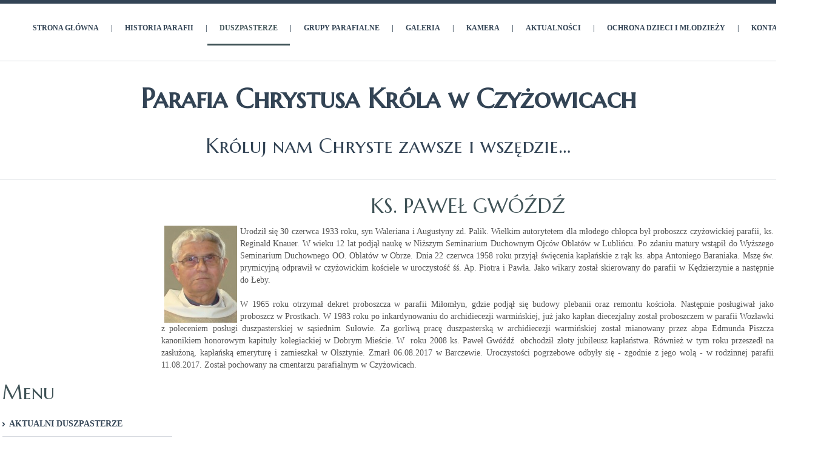

--- FILE ---
content_type: text/html; charset=UTF-8
request_url: http://czyzowice.wiara.org.pl/ks._pawel_gwozdz,i113.html
body_size: 6437
content:


<!DOCTYPE html
	PUBLIC "-//W3C//DTD XHTML 1.0 Transitional//EN" "http://www.w3.org/TR/xhtml1/DTD/xhtml1-transitional.dtd">
<html xmlns="http://www.w3.org/1999/xhtml">

<head>
	<meta http-equiv="Content-Type" content="text/html; charset=utf-8" />
	<link href='http://fonts.googleapis.com/css?family=Ruluko&subset=latin,latin-ext' rel='stylesheet'
		type='text/css' />
	<link href='http://fonts.googleapis.com/css?family=Open+Sans=latin,latin-ext' rel='stylesheet' type='text/css'>
	<link href='http://fonts.googleapis.com/css?family=Marcellus+SC&subset=latin-ext' rel='stylesheet' type='text/css'>

	<title>Parafia Chrystusa Króla w Czyżowicach</title>

	<meta name="description"
		content="Projektujemy strony WWW z CMS, aplikacje internetowe. Świadczymy usługi IT dla firm - obsługa informatyczna, zagadnienia bezpieczeństwa, okablowanie strukturalne ... Działamy głównie na terenie śląska -  Katowice, Sosnowiec, Chorzów, Bytom, Tychy, Będzin. Usługi poligraficzne" />

	<meta name="keywords"
		content="strony internetowe, Katowice, Śląsk, projektowanie stron, strony www, tworzenie stron,  Chorzów, Sosnowiec, Bytom, Tarnowskie Góry, usługi IT, usługi informatyczne, komputery, informatyka, internet" />

	<meta name="viewport" content="width=device-width">

	<link href="css/style.css" rel="stylesheet" type="text/css" />
	<link href="css/cms_text.css" rel="stylesheet" type="text/css" />
	<link href="css/szkielet.css" rel="stylesheet" type="text/css" />
	<link rel="stylesheet" href="css/kontakt.css" type="text/css" />
	<link href="css/tekst.css" rel="stylesheet" type="text/css" />
	<link href="css/menu.css" rel="stylesheet" type="text/css" />
	<link href="css/tiny-style.css" rel="stylesheet" type="text/css" />
	<link href="css/formularze.css" rel="stylesheet" type="text/css" />
	<link href="css/galerie_jk.css" rel="stylesheet" type="text/css" />

	<link rel="stylesheet" href="css/dzien.css" type="text/css" />

	<link href="css/slider.css" rel="stylesheet" type="text/css" />

	<script src="js/jquery-1.7.2.min.js"></script>
	<link rel="stylesheet" href="windowfiles/dhtmlwindow.css" type="text/css" />
	<script type="text/javascript" src="windowfiles/dhtmlwindow.js"></script>
	<script src="js/artykuly_z_rozwinieciem.js"></script>

	<script type="text/javascript" src="js/images_wlasne.js"></script>

	<!-- bajery w javascript -->
	<link rel="stylesheet" href="css/lightbox.css" type="text/css" media="screen" />

<!-- 	<script src="js/scriptaculous.js?load=effects" type="text/javascript"></script> -->
	<script src="js/lightbox.js" type="text/javascript"></script>

<!-- konec - bajery w javascript -->

<script type="text/JavaScript">
<!--
function MM_preloadImages() { //v3.0
  var d=document; if(d.images){ if(!d.MM_p) d.MM_p=new Array();
    var i,j=d.MM_p.length,a=MM_preloadImages.arguments; for(i=0; i<a.length; i++)
    if (a[i].indexOf("#")!=0){ d.MM_p[j]=new Image; d.MM_p[j++].src=a[i];}}
}

function MM_findObj(n, d) { //v4.01
  var p,i,x;  if(!d) d=document; if((p=n.indexOf("?"))>0&&parent.frames.length) {
    d=parent.frames[n.substring(p+1)].document; n=n.substring(0,p);}
  if(!(x=d[n])&&d.all) x=d.all[n]; for (i=0;!x&&i<d.forms.length;i++) x=d.forms[i][n];
  for(i=0;!x&&d.layers&&i<d.layers.length;i++) x=MM_findObj(n,d.layers[i].document);
  if(!x && d.getElementById) x=d.getElementById(n); return x;
}



function flvFSTI4(){//v1.01
this.style.filter="";}

function flvFSTI3(v1,v2){//v1.01
var v3;if (v1.filters[0]&&v1.filters[0].status==2){v1.filters[0].Stop();}if (v2==0){v3="blendTrans(Duration="+v1.STI8+")";}else {v3="revealTrans(Duration="+v1.STI8+",Transition="+(v2-1)+")";}v1.style.filter=v3;}

function flvFSTI2(){//v1.01
var v1,v2=document,v3=v2.STI4,v4;for (v4=0;v3&&v4<v3.length&&(v1=v3[v4])&&v1.STI5;v4++){if (v1.filters&&!v2.STI7){flvFSTI3(v1,v1.STI3);v1.filters[0].Apply();}v1.src=v1.STI5;if (v1.filters&&!v2.STI7){v1.filters[0].Play();}}}

function flvFSTI1(){//v1.01
// Copyright 2003, Marja Ribbers-de Vroed, FlevOOware (www.STI1.nl/dreamweaver/)
var v1=arguments,v2=document,v3;v2.STI4=new Array();v2.STI7=(navigator.userAgent.toLowerCase().indexOf("mac")!=-1);for (var v4=0;v4<v1.length-2;v4+=5){v3=MM_findObj(v1[v4]);if (v3){v3.STI5=v3.src;v3.STI6=v1[v4+1];v3.STI2=v1[v4+2];v3.STI3=v1[v4+3];v3.STI8=v1[v4+4];v2.STI4[v2.STI4.length]=v3;if (v3.filters&&!v2.STI7){flvFSTI3(v3,v3.STI2);v3.onfilterchange=flvFSTI4;v3.filters[0].Apply();}v3.src=v3.STI6;if (v3.filters&&!v2.STI7){v3.filters[0].Play();}}}}

function MM_openBrWindow(theURL,winName,features) { //v2.0
  window.open(theURL,winName,features);
}
//-->
</script>
			<link href="css/menu3.css" rel="stylesheet" type="text/css" />
			<script src="js/menu3.js"></script>	<!-- wyrozniony kolor-->
	<link href="css/wyrozniony-kolor.css" rel="stylesheet" type="text/css" />

	<script>
		function MyUpdate(pole, plik) {
			$('#' + pole).load(plik);
			return false;
		}
	</script>

	<link href="css/slider.css" rel="stylesheet" type="text/css" />
	<script type="text/javascript" src="js/jssor.core.js"></script>
	<script type="text/javascript" src="js/jssor.utils.js"></script>
	<script type="text/javascript" src="js/jssor.slider.js"></script>
	<script type="text/javascript" src="js/slider_start.js"></script>

	<script type="text/javascript" language="javascript">
		$(document).ready(function () {
			var maxHeight = 0;
			$('div[class^="stopka_szara_element"]').each(function () {
				if ($(this).height() > maxHeight) {
					maxHeight = $(this).height();
				}
			});

			$('div[class^="stopka_szara_element"]').height(maxHeight);
		});
	</script>


	
				<script type="text/javascript" src="http://ajax.googleapis.com/ajax/libs/jquery/1.5.2/jquery.min.js"></script>
				<script src="gooeymenu/gooeymenu.js"></script>
	<script type="text/javascript" language="javascript">
		function MenuMobilePokaz() {
			if (document.getElementById('menu_poziome_mobile').style.display == 'none') {
				$('#menu_poziome_mobile').slideDown('normal');
			} else {
				$('#menu_poziome_mobile').slideUp('normal');
			}
		}
	</script>

</head>

<body>


	<div class="naglowek_out">
		<div class="naglowek_out2">
			<!--
		<div class="naglowek_in_left">
			<div >
					<a href="http://innywymiarstron.pl"> <img src="images/logo.gif" width="100%" alt="logo - inny wymiar stron"/> </a>
			</div>
		</div> -->

			<div class="naglowek_in_right">
				<div>
					
			<div class="naglowek_menu_poziome_element " >
<div>
			<ul id="gooeymenu1" class="underlinemenu"><li><a href="strona_glowna,i1.html"><span class="">STRONA&nbsp;GŁÓWNA</span></a></li>|<li><a href="historia_parafii,i2.html"><span class="">HISTORIA&nbsp;PARAFII</span></a></li>|<li><a href="duszpasterze,m1.html"><span class="naglowek_menu_poziome_element_wybr">DUSZPASTERZE</span></a></li>|<li><a href="grupy_parafialne,m2.html"><span class="">GRUPY&nbsp;PARAFIALNE</span></a></li>|<li><a href="galeria,m3.html"><span class="">GALERIA</span></a></li>|<li><a href="kamera,i8.html"><span class="">KAMERA</span></a></li>|<li><a href="aktualnosci,m4.html"><span class="">AKTUALNOŚCI</span></a></li>|<li><a href="ochrona_dzieci_i_mlodziezy,i3.html"><span class="">OCHRONA&nbsp;DZIECI&nbsp;I&nbsp;MŁODZIEŻY</span></a></li>|<li><a href="kontakt,i10.html"><span class="">KONTAKT</span></a></li>
			</ul>
</div>
			</div>
			<script>
			gooeymenu.setup({id:'gooeymenu1', selectitem: 2, fxtime:500})
			</script>
							<div class="naglowek_menu_poziome_mobile_klawisz"><a href="#" onclick="MenuMobilePokaz();">MENU</a>
					</div>
				</div>
			</div>

			<div style="clear:both;"></div>

			<div class="menu_poziome_mobile_out">
				<div id="menu_poziome_mobile" class="menu_poziome_mobile" style="display: none">
					<div ><a href="strona_glowna,i1.html"><span class="">STRONA&nbsp;GŁÓWNA</span></a></div><div  style="border-top: 0px;" ><a href="historia_parafii,i2.html"><span class="">HISTORIA&nbsp;PARAFII</span></a></div><div  style="border-top: 0px;" ><a href="duszpasterze,m1.html"><span class="naglowek_menu_poziome_element_wybr">DUSZPASTERZE</span></a></div><div  style="border-top: 0px;" ><a href="grupy_parafialne,m2.html"><span class="">GRUPY&nbsp;PARAFIALNE</span></a></div><div  style="border-top: 0px;" ><a href="galeria,m3.html"><span class="">GALERIA</span></a></div><div  style="border-top: 0px;" ><a href="kamera,i8.html"><span class="">KAMERA</span></a></div><div  style="border-top: 0px;" ><a href="aktualnosci,m4.html"><span class="">AKTUALNOŚCI</span></a></div><div  style="border-top: 0px;" ><a href="ochrona_dzieci_i_mlodziezy,i3.html"><span class="">OCHRONA&nbsp;DZIECI&nbsp;I&nbsp;MŁODZIEŻY</span></a></div><div  style="border-top: 0px;" ><a href="kontakt,i10.html"><span class="">KONTAKT</span></a></div>				</div>
			</div>
		</div>
	</div>

	<!-- telefon -->
	<div class="szybki_kontakt_out">
		<div class="szybki_kontakt_in standard" style="">
		</div>
	</div>

	<!-- hasło reklamowe -->
	<div class="slogany_reklamowe_out">
		<div class="slogany_reklamowe_in">
			<div>
				<h1 class="slogan_reklamowy_1">Parafia Chrystusa Króla w Czyżowicach</h1>
				<h1 class="slogan_reklamowy_2">Króluj nam Chryste zawsze i wszędzie&#8230;</h1>
			</div>
		</div>
		<div id="linia_pozioma_ext"></div>
	</div>


	</br>
<div class="tresc_out standard">
	<div class="standard_in">
		<div style="position:relative; vertical-align: top;" id="MenuBTresc" >
			<div style="float: right; left: 310px; margin-bottom: 25px; max-width: 1010px; width: 100%" id="MenuTresc">
				<h1>KS. PAWEŁ GWÓŹDŹ</h1>
		        <div class="standard" style="min-height: 130px">
		        	<p style="text-align: justify;"><img style="float: left; margin: 0px 5px;" src="uploaded/duszpasterze/ksieza%20pochodzacy%20z%20parafii/ks.%20Paweł%20Gwóźdź.jpg" alt="" width="120" height="160" />Urodził się 30 czerwca 1933 roku, syn Waleriana i Augustyny zd. Palik. Wielkim autorytetem dla młodego chłopca był proboszcz czyżowickiej parafii, ks. Reginald Knauer. W wieku 12 lat podjął naukę w Niższym Seminarium Duchownym Ojców Oblatów w Lublińcu. Po zdaniu matury wstąpił do Wyższego Seminarium Duchownego OO. Oblatów w Obrze. Dnia 22 czerwca 1958 roku przyjął święcenia kapłańskie z rąk ks. abpa Antoniego Baraniaka. Mszę św. prymicyjną odprawił w czyżowickim kościele w uroczystość śś. Ap. Piotra i Pawła. Jako wikary został skierowany do parafii w Kędzierzynie a następnie do Łeby.  </p>
<p style="text-align: justify;"> </p>
<p style="text-align: justify;">W 1965 roku otrzymał dekret proboszcza w parafii Miłomłyn, gdzie podjął się budowy plebanii oraz remontu kościoła. Następnie posługiwał jako proboszcz w Prostkach. W 1983 roku po inkardynowaniu do archidiecezji warmińskiej, już jako kapłan diecezjalny został proboszczem w parafii Wozławki z poleceniem posługi duszpasterskiej w sąsiednim Sułowie. Za gorliwą pracę duszpasterską w archidiecezji warmińskiej został mianowany przez abpa Edmunda Piszcza kanonikiem honorowym kapituły kolegiackiej w Dobrym Mieście. W  roku 2008 ks. Paweł Gwóźdź  obchodził złoty jubileusz kapłaństwa. Również w tym roku przeszedł na zasłużoną, kapłańską emeryturę i zamieszkał w Olsztynie. Zmarł 06.08.2017 w Barczewie. Uroczystości pogrzebowe odbyły się - zgodnie z jego wolą - w rodzinnej parafii 11.08.2017. Został pochowany na cmentarzu parafialnym w Czyżowicach.</p>
		  	    </div>			</div>
			<div style="width: 280px;float:left;" id="MenuB">
				<h1 class="h1_menu_bocz">Menu</h1>
				<div class="menu3_z_1" id="menu3_z_1_0_">
						<div class="menu3_w_1" id="menu3_w_1_0_100" typ="0" onclick="window.open('aktualni_duszpasterze,i100.html','_self'); return false;" >
							<a href="aktualni_duszpasterze,i100.html"  class="menu3_w_1" >
								AKTUALNI DUSZPASTERZE
							</a>
						</div><div ></div>
						<div class="menu3_w_1" id="menu3_w_1_0_101" typ="3"  >
							<a href="#"  onclick="return false;"  class="menu3_w_1" >
								POPRZEDNI PROBOSZCZOWIE
							</a>
						</div><div ></div><div class="menu3_z_2" id="menu3_z_2_101_">
						<div class="menu3_w_2" id="menu3_w_2_101_102" typ="0" onclick="window.open('ks._pawel_dolezych,i102.html','_self'); return false;" >
							<a href="ks._pawel_dolezych,i102.html"  class="menu3_w_2" >
								KS. PAWEŁ DOLEŻYCH
							</a>
						</div><div ></div>
						<div class="menu3_w_2" id="menu3_w_2_101_103" typ="0" onclick="window.open('ks._reginald_knauer,i103.html','_self'); return false;" >
							<a href="ks._reginald_knauer,i103.html"  class="menu3_w_2" >
								KS. REGINALD KNAUER
							</a>
						</div><div ></div>
						<div class="menu3_w_2" id="menu3_w_2_101_104" typ="0" onclick="window.open('ks._joachim_hilszer,i104.html','_self'); return false;" >
							<a href="ks._joachim_hilszer,i104.html"  class="menu3_w_2" >
								KS. JOACHIM HILSZER
							</a>
						</div><div ></div>
						<div class="menu3_w_2" id="menu3_w_2_101_105" typ="0" onclick="window.open('ks._karol_bardon,i105.html','_self'); return false;" >
							<a href="ks._karol_bardon,i105.html"  class="menu3_w_2" >
								KS. KAROL BARDOŃ
							</a>
						</div><div ></div>
						<div class="menu3_w_2" id="menu3_w_2_101_106" typ="0" onclick="window.open('ks._hilary_bywalec,i106.html','_self'); return false;" >
							<a href="ks._hilary_bywalec,i106.html"  class="menu3_w_2" >
								KS. HILARY BYWALEC
							</a>
						</div><div ></div>
						<div class="menu3_w_2" id="menu3_w_2_101_215" typ="0" onclick="window.open('ks._jerzy_dudek,i215.html','_self'); return false;" >
							<a href="ks._jerzy_dudek,i215.html"  class="menu3_w_2" >
								KS. JERZY DUDEK
							</a>
						</div><div ></div></div>
						<div class="menu3_w_1" id="menu3_w_1_0_107" typ="3"  >
							<a href="#"  onclick="return false;"  class="menu3_w_1" >
								KSIĘŻA POCHODZĄCY Z PARAFII
							</a>
						</div><div ></div><div class="menu3_z_2" id="menu3_z_2_107_">
						<div class="menu3_w_2" id="menu3_w_2_107_110" typ="0" onclick="window.open('ks._antoni_baszton,i110.html','_self'); return false;" >
							<a href="ks._antoni_baszton,i110.html"  class="menu3_w_2" >
								KS. ANTONI BASZTOŃ
							</a>
						</div><div ></div>
						<div class="menu3_w_2" id="menu3_w_2_107_111" typ="0" onclick="window.open('ks._boleslaw_jakubczyk,i111.html','_self'); return false;" >
							<a href="ks._boleslaw_jakubczyk,i111.html"  class="menu3_w_2" >
								KS. BOLESŁAW JAKUBCZYK
							</a>
						</div><div ></div>
						<div class="menu3_w_2" id="menu3_w_2_107_112" typ="0" onclick="window.open('ks._gustaw_klapuch_,i112.html','_self'); return false;" >
							<a href="ks._gustaw_klapuch_,i112.html"  class="menu3_w_2" >
								KS. GUSTAW KLAPUCH 
							</a>
						</div><div ></div>
						<div class="menu3_w_2" id="menu3_w_2_107_113" typ="0" onclick="window.open('ks._pawel_gwozdz,i113.html','_self'); return false;" >
							<a href="ks._pawel_gwozdz,i113.html"  class="menu3_w_2" >
								KS. PAWEŁ GWÓŹDŹ
							</a>
						</div><div ></div>
						<div class="menu3_w_2" id="menu3_w_2_107_114" typ="0" onclick="window.open('o._piotr_dariusz_medrak,i114.html','_self'); return false;" >
							<a href="o._piotr_dariusz_medrak,i114.html"  class="menu3_w_2" >
								O. PIOTR DARIUSZ MĘDRAK
							</a>
						</div><div ></div>
						<div class="menu3_w_2" id="menu3_w_2_107_115" typ="0" onclick="window.open('ks._zenon_bonecki,i115.html','_self'); return false;" >
							<a href="ks._zenon_bonecki,i115.html"  class="menu3_w_2" >
								KS. ZENON BONECKI
							</a>
						</div><div ></div></div>
						<div class="menu3_w_1" id="menu3_w_1_0_108" typ="3"  >
							<a href="#"  onclick="return false;"  class="menu3_w_1" >
								SIOSTRY ZAKONNE
							</a>
						</div><div ></div><div class="menu3_z_2" id="menu3_z_2_108_">
						<div class="menu3_w_2" id="menu3_w_2_108_116" typ="0" onclick="window.open('s._niceta_kwiaton,i116.html','_self'); return false;" >
							<a href="s._niceta_kwiaton,i116.html"  class="menu3_w_2" >
								S. NICETA KWIATOŃ
							</a>
						</div><div ></div>
						<div class="menu3_w_2" id="menu3_w_2_108_117" typ="0" onclick="window.open('s._avila_grycman,i117.html','_self'); return false;" >
							<a href="s._avila_grycman,i117.html"  class="menu3_w_2" >
								S. AVILA GRYCMAN
							</a>
						</div><div ></div></div>
						<div class="menu3_w_1" id="menu3_w_1_0_109" typ="0" onclick="window.open('poprzedni_wikariusze,i109.html','_self'); return false;" >
							<a href="poprzedni_wikariusze,i109.html"  class="menu3_w_1" >
								POPRZEDNI WIKARIUSZE
							</a>
						</div><div ></div>
					<script type="text/javascript" language="JavaScript">
		      	prezentuj_obiekt(2,107,113);prezentuj_obiekt(1,0,107);
		      </script></div>			</div>
			<div style="clear:both;"></div>
		</div>
	</div>
</div>
	<!--pasek z reklamami baneami i innymi takimi -->
	<!--
<div class="przewijany_pasek">
 <div >
	</div>
</div>

  -->
	<!-- stopka cześć gorna - szara -->
	<div class="stopka_szara">
		<div class="standard_in" style="margin-bottom: 0px">
			<div class="stopka_szara_element" id="stopka_szara_element_1">
				<h2>KANCELARIA PARAFIALNA</h2>
				
		        <div class="standard" style="min-height: 130px">
		        	<table style="width: 277px; height: 78px;" border="0" cellspacing="0" cellpadding="0">
<tbody>
<tr>
<td align="center" valign="top" width="29" height="29">
<table style="width: 29px;" border="0" cellspacing="0" cellpadding="0">
<tbody>
<tr>
<td class="ramka_galeria_wyrozniony1" align="center" valign="middle" height="29"><img src="images/zegar.png" alt="" width="17" height="19" /></td>
</tr>
</tbody>
</table>
</td>
<td width="10"> </td>
<td class="tekst_szary" valign="top" width="263">
<p><strong><span class="tekst_wyrozniony">Wtorek: 18:45 - 19:30 <br />Środa:      9:00 -   9:45<br /></span></strong></p>
<p><strong><span class="tekst_wyrozniony">Piątek:<strong><span class="tekst_wyrozniony">     9:00 -   9:45</span></strong></span></strong></p>
</td>
</tr>
</tbody>
</table>
<table style="width: 277px;" border="0" cellspacing="0" cellpadding="0">
<tbody>
<tr>
<td align="center" valign="top" width="25" height="25">
<table style="width: 29px;" border="0" cellspacing="0" cellpadding="0">
<tbody>
<tr>
<td class="ramka_galeria_wyrozniony1" align="center" valign="middle" height="29"><img src="images/telefon.png" alt="" width="19" height="19" /></td>
</tr>
</tbody>
</table>
</td>
<td width="10"> </td>
<td class="tekst_szary" valign="top" width="263"><strong class="tekst_pomaranczowy tekst_wyrozniony">Telefon:</strong><br /><strong class="naglowek_wyrozniony">32 4513548</strong></td>
</tr>
</tbody>
</table>
<p> </p>
<p><strong class="tekst_wyrozniony"><span class="tiny_naglowek1 naglowek_wyrozniony">KONTO BANKOWE PARAFII:</span></strong></p>
<p><strong><strong>Bank Spółdzielczy Gorzyce</strong></strong></p>
<p><strong>35 8469 0009 0002 1920 2000 0002</strong></p>
<p> </p>
		  	    </div>			</div>
			<div class="stopka_szara_element" id="stopka_szara_element_2">
				<h2>PROBOSZCZ</h2>
				
		        <div class="standard" style="min-height: 130px">
		        	<table style="width: 300px;" border="0" cellspacing="0" cellpadding="0">
<tbody>
<tr>
<td class="tekst_szary" width="263">
<p><strong>Ks. Adam Żemła</strong><span><br /></span></p>
</td>
</tr>
</tbody>
</table>
		  	    </div>			</div>
			<div class="stopka_szara_element">
				<h2>KSIĘŻA</h2>
				
		        <div class="standard" style="min-height: 130px">
		        	<table style="width: 300px;" border="0" cellspacing="0" cellpadding="0">
<tbody>
<tr>
<td class="tekst_szary" width="263">
<p><strong>Ks. senior Jerzy Korduła</strong><span><br /></span></p>
</td>
</tr>
</tbody>
</table>
		  	    </div>			</div>
			<div class="stopka_szara_element">
				<h2>LINKI</h2>
				
		        <div class="standard" style="min-height: 130px">
		        	<p><strong>Rekolekcje zamknięte: </strong><br /> <a onfocus="if(this.blur)this.blur()" href="https://rekolekcje-kokoszyce.pl/" target="_blank">Kokoszyce</a><br /> <a href="https://www.sluzebniczki.pl/news,dom_rekolekcyjny_w_katowicachpanewnikach,2491.html#l" target="_blank">Katowice-Panewniki</a> <a href="https://rekolekcje-brenna.pl/rekolekcje/" target="_blank">Brenna</a></p>
<p> </p>
<p><strong>Zawsze pod ręką:</strong></p>
<p><a href="http://biblia.deon.pl/" target="_blank">Pismo Święte</a>, <a onfocus="if(this.blur)this.blur()" href="http://www.brewiarz.katolik.pl/" target="_blank">Brewiarz</a>, <a onfocus="if(this.blur)this.blur()" href="http://www.katechizm.opoka.org.pl/" target="_blank">Katechizm</a></p>
<p> </p>
<p><strong>Portale katolickie:</strong> <br /> <a class="tekst_szary" onfocus="if(this.blur)this.blur()" href="http://www.opoka.org.pl/" target="_blank">OPOKA</a>, <a onfocus="if(this.blur)this.blur()" href="http://www.mateusz.pl/" target="_blank">Mateusz</a>, <a onfocus="if(this.blur)this.blur()" href="http://www.katolik.pl/" target="_blank">Katolik</a>, <a onfocus="if(this.blur)this.blur()" href="http://www.wiara.pl/" target="_blank">Wiara</a>, <a onfocus="if(this.blur)this.blur()" href="http://www.angelus.pl/" target="_blank">Angelus</a></p>
		  	    </div>			</div>
			<div style="clear:both;"></div>
		</div>
	</div>

	
	<!-- stopka dolna (widoczna wszedzie) -->
	<div class="stopka_out">
		<div class="stopka_out_2">
			<div class="stopka_in">
				<div>
					<div class="stopka_element">
						<a href="https://tech-studio.pl/realizacje-www" target="_blank">
							<img src="/images/Logo Tech-Studio.png"
								alt="Aplikacje webowe, Strony internetowe Katowice, Śląsk - Tech-Studio.pl"
								title="Aplikacje webowe, Strony internetowe Katowice, Śląsk - Tech-Studio.pl" />
						</a>

					</div>
					<div class="stopka_element">
						<i>Copyright &copy; 2014 | Wszelkie prawa zastrzeżone | <a href="index.php?id=5"> Polityka
								Prywatności </a></i>
					</div>
					<div class="stopka_element">
						Jesteś naszym
						2746167 gościem.
					</div>

					<div style="clear:both;"></div>
				</div>
			</div>
		</div>
	</div>

</body>



</html>

--- FILE ---
content_type: text/css
request_url: http://czyzowice.wiara.org.pl/css/style.css
body_size: 553
content:
@charset "utf-8";
.tlo_menu {
	background-image: url(../images/tlo2.gif);
	background-repeat: repeat-x;
	height: 94px;
}
.tlo_1 {
	background-image: url(../images/tlo1.gif);
	background-repeat: repeat-x;
	background-position: top;
}
.tlo_naglowek {
	background-image: url(../images/tlo3.gif);
	background-repeat: repeat-x;
	height: 388px;
}
.tlo_scroller {
	background-image: url(../images/tlo4.gif);
	background-repeat: repeat-x;
	height: 100px;
}
.tlo_stopka {
	background-image: url(../images/tlo5.gif);
	background-repeat: repeat-x;
	height: 341px;
}
.ramka_kafelek {
	font-family: "Open Sans", "trebuchet MS";
	font-size: 14px;
	border-top-width: 1px;
	border-right-width: 1px;
	border-bottom-width: 3px;
	border-left-width: 1px;
	border-top-style: solid;
	border-right-style: solid;
	border-bottom-style: solid;
	border-left-style: solid;
	border-top-color: #D6D9DF;
	border-right-color: #D6D9DF;
	border-bottom-color: #F13E28;
	border-left-color: #D6D9DF;
	background-color: #FFF;
	text-align: center;
	padding-bottom: 10px;
	height: 240px;

}

.ramka_kafelek2 {
	font-family: "Open Sans", "trebuchet MS";
	font-size: 14px;
	border-top-width: 1px;
	border-right-width: 1px;
	border-bottom-width: 3px;
	border-left-width: 1px;
	border-top-style: solid;
	border-right-style: solid;
	border-bottom-style: solid;
	border-left-style: solid;
	border-top-color: #D6D9DF;
	border-right-color: #D6D9DF;
	border-bottom-color: #D6D9DF;
	border-left-color: #D6D9DF;
	background-color: #F13E28;
	text-align: center;
	padding-bottom: 10px;
	height: 240px;
}

.ramka_galeria {
	border: 1px solid #D6D9DF;
	font-family: "Open Sans", "trebuchet MS";
	color: #D6D9DF;
	font-size: 14px;
}

.ramka_galeria_wyrozniony {
	border: 1px solid #F13E28;
	font-family: "Open Sans", "trebuchet MS";
	font-size: 14px;
	color: #F13E28;
}
.ramka_galeria_wyrozniony1 {
	position: relative;
	top: 3px;
	border: 1px solid #E83C27;
	font-family: "Open Sans", "trebuchet MS";
	color: #FFF;
	font-size: 14px;
	background-color: #F13E28;
}

.tlo_szare1 {
	background-image: url(../images/tlo8.gif);
	background-repeat: repeat-x;
	height: 20px;
}
.tlo_szare2 {
	background-image: url(../images/tlo10.gif);
	background-repeat: repeat-x;
	height: 20px;
}
.tlo_newsletter {
	background-image: url(../images/tlo11.gif);
	height: 71px;
}
.klawisz_kolorowy {
	background-color: #F13E28;
}

--- FILE ---
content_type: text/css
request_url: http://czyzowice.wiara.org.pl/css/cms_text.css
body_size: 1018
content:

A:link, A:visited {color: #345; text-decoration: none;}
A:active, A:hover {color: #F13E28;; text-decoration: none;}
/*p {margin-top: 0;}*/


.cms_text, .cms_text-admin {
	font-family: "Trebuchet MS", Arial, Helvetica, sans-serif;
	font-size: 13px;
	text-decoration: none;
	color: #333;
}

.cms_klawisz {
 	font-family: Verdana, Arial, Helvetica, sans-serif;
	font-size: 11px;
	text-decoration: none;
	text-transform: uppercase;
	margin: 6px;
}

.cms_admin-dzial, .cms_nagl, .cms_nagl-admin {
	font-family: "Trebuchet MS", Arial, Helvetica, sans-serif;
	text-decoration: none;
	color: #4769B9;
	text-align: center;
}

.cms_admin-dzial {
	text-transform: uppercase;
	font-size: 14px;
	text-align: center;
}

.cms_nagl, .cms_nagl-admin {font-weight: bold; font-size: 14px;}

.cms_komunikaterror, .cms_komunikatok, .cms_komunikat {
	font-family: "Trebuchet MS", Arial, Helvetica, sans-serif;
	font-size: 13px;
	text-decoration: none;
	text-align: center;

}

.cms_komunikaterror {color: #F13E28 /*#ff0000*/;}
.cms_komunikatok {color: #345  /*#008000*/;}
.cms_komunikat {color: #345 /*#0279D3*/;}

.cms_ramka-dluga, .cms_ramka-bo {
	font-family: "Trebuchet MS", Arial, Helvetica, sans-serif;
	font-size: 13px;
	color: #666666;
	text-decoration: none;
	margin-bottom: 6px;
	background-color: #FFFFFF;
	border: 1px solid #1E426F;
}

.cms_ramka-dluga {height: 20px;}

.cms_nagl-poz1, .cms_nagl-poz2, .cms_nagl-nadrzedny, h1 {
	text-transform:uppercase;
	text-align:center;
	font-family:"Trebuchet MS", Arial, Helvetica, sans-serif;
	font-weight:bold;
	padding-top: 0px;
	margin-top: 0px;

}

.cms_nagl-poz1, .cms_nagl-poz2, h1 {
	font-size:13px;
	color: #036;
}

.cms_nagl-nadrzedny {
	font-size:14px;
	color: #036;
}


.ramka_kws {
	width: 1320px;
	margin-bottom: 15px;
}

.ramka_zewnetrzna_kws, .ramka_zewnetrzna_kws_najechana, .ramka_zewnetrzna_kws_wybrana {
	cursor: pointer;
	color: #444;
	margin-top: 3px;
	font-weight: bold;

	margin-top: 10px;
	margin-bottom: 10px;
}

.ramka_zewnetrzna_kws_wybrana
{
	color: black;
	font-weight: bold;
	font-size: 15px;

	border: 1px;
	border-left: 0px;
	border-right: 0px;
	border-style: solid; border-color: #B6B6B6;

	padding-top: 7PX;
	padding-bottom: 7PX;

}

.ramka_zewnetrzna_kws_najechana
{
	color: black;

}

.ramka_wewnetrzna_kws, .ramka_wewnetrzna_kws_widoczna  {
	cursor: default;
/*	background-color: #F7F7F7; */
	display: none;
	color: black;
/*	padding: 10px; */
	margin-top: 5px;
	font-weight: normal;
}

a.sciezka_nawigacyjna:link, a.sciezka_nawigacyjna:visited, a.sciezka_nawigacyjna:active {color: #717171; text-decoration: none;}
a.sciezka_nawigacyjna:hover {color: #414141; text-decoration: none;}

div.lista_podstron_out{
	float: right;
}


div.lista_podstron_std, div.lista_podstron_strzalka, div.lista_podstron_std_wybr{

	float: left;
	margin: 5px;
}

div.lista_podstron_std_wybr div, div.lista_podstron_std div, div.lista_podstron_strzalka div{
	font-family: "Open Sans", "trebuchet MS";
	font-size: 14px;

	display:table-cell; vertical-align:middle;
	width: 23px;
	height: 23px;
	text-align: center;

	text-decoration: none;
	font-weight: bold;
	color: #BBB;

	border: 1px;
	border-style: solid;
	border-color: #BBB;
}

div.lista_podstron_strzalka{
	background-color: #F03E28;
}

div.lista_podstron_strzalka div{
	color: white;
	border-color: #F03E28;
}

div.lista_podstron_std_wybr div{
	color: #F03E28;

	border-color: #F03E28;
}

--- FILE ---
content_type: text/css
request_url: http://czyzowice.wiara.org.pl/css/szkielet.css
body_size: 1437
content:
body {
	margin: 0px;
}

img {
	border: 0px;

}



.standard_in, .naglowek_out2, .slogany_reklamowe_in, .stopka_out_2, .szybki_kontakt_in {
	max-width: 1320px;
	min-width: 450px;
	margin-left:auto; margin-right:auto;
	margin-top: 0px;
	margin-bottom: 40px;
	padding-left: 4px;
	padding-right: 4px;
}

.naglowek_out {
	border-top: 6px;
	border-top-style: solid;
	border-top-color: #334455;
}

.naglowek_out2{
	border-bottom: 1px;
	border-bottom-style: solid;
	border-bottom-color: #D6D9DF;
	margin-bottom: 0px;
}

.naglowek_in_left{
	float:left;
	height: 94px;
	display: table;
	position: relative;
	overflow: hidden;
}

.naglowek_in_left div {display: table-cell; vertical-align: middle;}

.naglowek_in_right{
	margin: 0 auto;
	display: table;
	position: relative;
	overflow: hidden;
}



.naglowek_menu_poziome_element{
	float:left;
	font-family: "Open Sans", "trebuchet MS";
	font-size: 12px;
	color: #345;
	font-weight: bold;
	text-decoration: none;
	text-transform: uppercase;
	padding-left: 30px;
	padding-right: 30px;
	display: table-cell;
	vertical-align: middle;
}

.naglowek_menu_poziome_separator {
	float:left;
	font-family: "Open Sans", "trebuchet MS";
	font-size: 12px;
	color: #D6D9DF;
	text-decoration: none;
	text-transform: uppercase;
	padding: 0px;
	display: table-cell;
	vertical-align: middle;
}

.naglowek_menu_poziome_element div, .naglowek_menu_poziome_separator div
{
	display: table-cell;
	vertical-align: middle;
	height: 94px
}


.naglowek_menu_poziome_element_wybr {
	color: #488C52
}

ul.underlinemenu{
margin: 0;
margin-bottom:1em;
padding: 0;
list-style: none;
position:relative;
text-align: right; //set value to "left", "center", or "right"*/
}

ul.underlinemenu li{
display: inline;
}

ul.underlinemenu li a{
	font-family: "Open Sans", "trebuchet MS";
	font-size: 12px;
	color: #345;
	font-weight: bold;
	text-decoration: none;
	text-transform: uppercase;

	padding-top: 19px;
	padding-bottom: 19px;
	padding-left: 20px;
	padding-right: 20px;
}


ul.underlinemenu li.active{ /*style of LI that gets dynamically added to menu to create background effect*/
position:absolute;
width:0;
border-bottom:3px solid #488C52
}


.szybki_kontakt_out{
	margin-top: 5px;
}

.szybki_kontakt_in{
	margin-bottom: 0px;
}


.slogany_reklamowe_out{
}

.slogany_reklamowe_in{
	margin-bottom: 10px;
	margin-top: 10px;
	height: 175px;
	display: table;
	position: relative;
	overflow: hidden;
}

.slogany_reklamowe_in div {display: table-cell; vertical-align: middle;}


h1.slogan_reklamowy_2 {
	text-align: center;
	font-family: "Marcellus SC", sans-serif;
	font-size: 33px;
	color: #345;
	margin: 0px;
	margin-top: 30px;
	font-weight: normal;
}

h1.slogan_reklamowy_1 {
	text-align: center;
	font-family: "Marcellus SC", sans-serif;
	font-size: 44px;
	color: #345;
	margin: 0px;
	font-weight: bold;
}

.baner_out {
	min-height: 50px;

}

.stopka_szara {
	border-top: 1px; border-top-style: solid; border-top-color: #D6D9DF;
	background-repeat: repeat-x;
	min-height: 275px;
	background-color: #F2F0EE;
}

.stopka_szara_element{
	float:left;
	width: 100%;
	max-width: 320px;
/*	min-height: 341px; */
	margin-right: 10px;
	margin-bottom: 20px;

}

.stopka_in{
	width: 100%;
	height: 65px;
	display: table;
	position: relative;
	overflow: hidden;
}

.stopka_in div {display: table-cell; vertical-align: middle;}

.stopka_element{
	float:left;
	font-family: "Open Sans", "trebuchet MS";
	font-size: 10px;
	color: #909090;
	margin-right: 30px;;
	margin-top: 10px;
	margin-bottom: 10px;
}

.stopka_out_2{
	margin-bottom: 0px
}


.stopka_spolecznosciowe{
	float:right;
}

.tresc_out{
	margin-bottom: 15px;
	margin-top: 15px;
}

.przewijany_pasek
{
	margin-top: 20px;
	margin-bottom: 20px;
	max-width: 1320px;
	margin-left:auto; margin-right:auto;
}

h2 {
	font-family: "Open Sans", "trebuchet MS";
	font-size: 16px;
	color: #345;
}

h1 {
	font-family: "Marcellus SC", sans-serif;
	font-size: 33px;
	color: #488C52;
	font-weight: normal;
	text-align: left;
	text-transform: none;
	text-align: center;
}

.h1_menu_bocz{
	text-align: left;
}

#linia_pozioma_ext {
	max-width: 1320px;
	margin: 0 auto;
	border-bottom: 1px;
	border-bottom-style: solid;
	border-bottom-color: #D6D9DF;
	margin-bottom: 0px;
}


.naglowek_menu_poziome_mobile_klawisz{
	display: none;
	border: 1px;
	border-style: solid;
	border-color: #AAA;
	padding: 20px;
	margin: 20px;

	font-family: "Open Sans", "trebuchet MS";
	font-size: 18px;
	color: #345;
	font-weight: bold;
}

.menu_poziome_mobile{
	margin-bottom: 10px;
	margin-left: 3px;
	margin-right: 3px;
}

.menu_poziome_mobile div{
	font-family: "Open Sans", "trebuchet MS";
	font-size: 15px;
	color: #345;
	font-weight: bold;
	text-decoration: none;
	text-transform: uppercase;

	border: 1px;
	border-style: solid;
	border-color: #AAA;
	padding: 8px;
}

@media(max-width: 1040px)
{
 .naglowek_menu_poziome_element{
	display: none;
 }
 .naglowek_menu_poziome_mobile_klawisz{
	display: block;
 }
 .naglowek_in_right{
 	float: right;
 }
}

@media(min-width: 1040px)
{
	.menu_poziome_mobile_out{
		display: none;
	}
}


.start_in{
	max-width: 1020px;
	min-width: 150px;
	margin-left:auto; margin-right:auto;
	margin-top: 0px;
	margin-bottom: 40px;
	padding-left: 4px;
	padding-right: 4px;

	border: 3px;
	border-color: #3B5B5A;
	border-style: solid;
	min-height: 420px;
	padding-bottom: 25px;
	padding-left: 25px;
	padding-right: 256px;
	padding-top: 25px;
	position: relative
}

.start-tekst {
	float: left;
	max-width: 280px;
	vertical-align: top;
	width: 100%;
	min-height: 390px;
	margin-bottom: 25px;

	font-family: "Marcellus SC", sans-serif;
	font-size: 21px;
	color: #894B12;
	font-weight: 700;
	font-style: italic;

}

--- FILE ---
content_type: text/css
request_url: http://czyzowice.wiara.org.pl/css/kontakt.css
body_size: 453
content:
div.kontakt_dane_teleadresowe{
 	float:left;
	max-width: 320px;
	margin-right: 5px;
	margin-bottom: 20px;

}

div.kontakt_formularz{
	float:right;
	min-width: 300px;
	max-width: 970px;
}

form.kontakt input[type="text"]{
	border: 1px solid #D6D9DF;
	background-color: #F8F9FA;
	height: 32px;
	width: 269px;
	font-size: 14px;
	color: #858994;
	font-family: "Open Sans";
	padding-right: 18px;
	padding-left: 18px;
	font-style: italic;
	margin-right: 20px;
	margin-bottom: 20px;

}

div.kontakt_formularz_textarea_out1 {
	max-width: 930px;
	margin-right: 38px;
}

form.kontakt textarea  {
	border: 1px solid #D6D9DF;
	background-color: #F8F9FA;
	height: 150px;
	width: 100%;
	font-size: 14px;
	color: #858994;
	font-family: "Open Sans";
	padding-right: 18px;
	padding-left: 18px;
	font-style: italic;
	padding-top: 18px;
	padding-bottom: 18px;
	margin-bottom: 20px;
}

.klawisz_wyslij {
	background-color: #F13E28;
	height: 33px;
	font-family: "Open Sans";
	font-size: 14px;
	font-weight: bold;
	color: #FFF;
	text-decoration: none;
	text-align: center;
	width: 100%;
	border: 0px;
	cursor: pointer;
}

--- FILE ---
content_type: text/css
request_url: http://czyzowice.wiara.org.pl/css/tiny-style.css
body_size: 956
content:
/* S3owa kolor1, kolor2, kolor3 mo&#191;na (zalecane) zamieni&#18414;a nazw&#34795;oloru np.: niebieski, zielony czerwony (wg tego pliku).
Je&#156;li nie jest potrzebna dodatkowa wi&#39603;za czcionka wyr&#56250;&#57193;enia, to wersja 1 (aktywna), je&#156;li potrzebna to wybieramy wersj&#34738; (zaremowan1). Pami&#40161;j o odpowiednim ustawieniu znak&#55957;&#57323;omentarza).

Je&#156;li potrzebne inne opcje zapytaj Ad&#35597;
*/


/* wersja 1 - bez dodatkowego wyr&#56250;&#57193;enia */
/* stare style - do usunięia
.standard, .wyroznienie-niebieski, .wyroznienie-zielony, .wyroznienie-czerwony {
	font-family: "Trebuchet MS", Arial, Helvetica, sans-serif;
	font-size: 13px;
	text-decoration: none;
}

.naglowek-standard, .naglowek-niebieski, .naglowek-zielony, .naglowek-czerwony {
	font-family: "Trebuchet MS", Arial, Helvetica, sans-serif;
	font-size: 13px;
	text-decoration: none;
	text-transform: uppercase;    /* jak potrzebne to odblokuj - usu&#65533;aki komentarza
	font-weight: bold;
}*/

p {
	padding: 0px;
	margin: 0px;
}

.tekst_standard, .tekst_ciemnoszary, .tekst_wyrozniony, .tekst_wyrozniony_zielony, .tekst_wyrozniony_czerwony, 
.tekst_wyrozniony_fioletowy, .tekst_wyrozniony_niebieski, .tekst_bialy, .tekst_ozdobny, .naglowek_standard, 
.naglowek_ciemnoszary, .naglowek_wyrozniony, .naglowek_bialy, .naglowek_ozdobny, .tekst_szary_rozstrzelony,  
.tekst_wyrozniony_rozstrzelony, .tekst_ciemnoszary_rozstrzelony, .tekst_bialy_rozstrzelony, 
.standard {
	font-family: "Open Sans", "trebuchet MS";
	font-size: 14px;
}
.standard, .tekst_standard {
	color: #555555;
	line-height: 20px;
}
.tekst_ciemnoszary{
	color: #4E4E50;
}
.tekst_wyrozniony {
	color: #990000;
}
.tekst_wyrozniony_zielony{
  color:#488C52; 
}

.tekst_wyrozniony_czerwony{
	color: red;
}
.tekst_wyrozniony_fioletowy{
	color: #B803FF;
}
.tekst_wyrozniony_niebieski{
	color: blue;
}

.tekst_bialy {
	color: #FFF;
}

.tekst_ozdobny{
	font-family: "Marcellus SC", sans-serif;
	font-size: 14px;
	color: #990000;
}

.tekst_bialy_rozstrzelony{
	line-height: 26px;
	color: #F2F0EE;
}
.tekst_szary_rozstrzelony {
	color: #555555;
	line-height: 26px;
}
.tekst_wyrozniony_rozstrzelony {
	color: #488C52;
	line-height: 26px;
}
.tekst_ciemnoszary_rozstrzelony{
	line-height: 26px;
	color: #4E4E50;
}
.naglowek_standard{
	font-size: 16px;
	color: #555555;
}
.naglowek_ciemnoszary {
	font-size: 16px;
	color: #345;
}
.naglowek_wyrozniony{
	font-size: 16px;
	color: #990000;
}

.naglowek_ozdobny{
	font-family: "Marcellus SC", sans-serif;
	font-size: 33px;
	color: #990000;
}

.naglowek_bialy{
	font-size: 16px;
	color: #F2F0EE;
}

.baner_wyrozniony {
	font-family: "Marcellus SC", sans-serif;
	font-size: 33px;
	color: #488C52;
	line-height: 35px;
}

--- FILE ---
content_type: text/css
request_url: http://czyzowice.wiara.org.pl/css/formularze.css
body_size: 351
content:
@charset "utf-8";
.ramka_newsletter {
	border: 1px solid #D6D9DF;
	background-color: #F8F9FA;
	height: 32px;
	width: 230px;
	font-size: 14px;
	color: #858994;
	font-family: "Open Sans";
	padding-right: 18px;
	padding-left: 18px;
	font-style: italic;
}
.ramka_formularz1 {
	border: 1px solid #D6D9DF;
	background-color: #F8F9FA;
	height: 32px;
	width: 242px;
	font-size: 14px;
	color: #858994;
	font-family: "Open Sans";
	padding-right: 18px;
	padding-left: 18px;
	font-style: italic;
}
.ramka_formularz2 {
	border: 1px solid #D6D9DF;
	background-color: #F8F9FA;
	height: 32px;
	width: 280px;
	font-size: 14px;
	color: #858994;
	font-family: "Open Sans";
	padding-right: 18px;
	padding-left: 18px;
	font-style: italic;
}
.ramka_formularz3 {
	border: 1px solid #D6D9DF;
	background-color: #F8F9FA;
	height: 150px;
	width: 854px;
	font-size: 14px;
	color: #858994;
	font-family: "Open Sans";
	padding-right: 18px;
	padding-left: 18px;
	font-style: italic;
	padding-top: 18px;
	padding-bottom: 18px;
}
.klawisz_wyslij {
	background-color: #488C52;
	height: 33px;
	font-family: "Open Sans", "trebuchet MS";
	font-size: 14px;
	font-weight: bold;
	color: #FFF;
	text-decoration: none;
}


--- FILE ---
content_type: text/css
request_url: http://czyzowice.wiara.org.pl/css/galerie_jk.css
body_size: 296
content:
div.galeria_klawisze{
	text-align: center;
}

div.galeria_obrazek_mini_out{

	float: left;
	text-align: center;
	border: 1px; border-style: solid; border-color: #D6D9DF;
	margin: 10px;
	padding: 10px;
}

div.galeria_obrazek_mini_in{
	position: relative;
}

div.galeria_obrazek_mini_opis{
	position: absolute;
	bottom: 0px;
	background-color: black;
	width: 100%;
	opacity: 0.5;
  filter: alpha(opacity=50);
  padding-top: 7px;
	padding-bottom: 7px;
	color: white;
}

img.galeria_obrazek_mini{

}

--- FILE ---
content_type: text/css
request_url: http://czyzowice.wiara.org.pl/css/dzien.css
body_size: 237
content:
.www_edycja_pl h5 {margin: 0}
.www_edycja_pl p, .www_edycja_pl blockquote {font-family: Verdana; margin: 0.2em 0 1em; 	font-size: 16px;}
.www_edycja_pl blockquote {font-style: italic; 	}
.www_edycja_pl blockquote cite {font-style: normal; font-size: 12px;}

.www_edycja_pl .p_czytanie a {font-size: 12px; line-height: 50px;;}

.nd_liturgia_skrot_tytul {font-family: Verdana;	font-size: 16px; font-weight: bold;}
.nd_liturgia_skrot_sigla {font-family: Verdana; font-size: 16px;}

--- FILE ---
content_type: text/css
request_url: http://czyzowice.wiara.org.pl/css/slider.css
body_size: 711
content:
        .captionOrange, .captionBlack
        {
            color: #fff;
            font-size: 20px;
            line-height: 30px;
            text-align: center;
            border-radius: 4px;
        }
        .captionOrange
        {
            background: #EB5100;
            background-color: rgba(235, 81, 0, 0.6);
        }
        .captionBlack
        {
        	font-size:16px;
            background: #000;
            background-color: rgba(0, 0, 0, 0.4);
        }
        a.captionOrange, A.captionOrange:active, A.captionOrange:visited
        {
        	color: #ffffff;
        	text-decoration: none;
        }
        a.captionOrange:hover
        {
            color: #eb5100;
            text-decoration: underline;
            background-color: #eeeeee;
            background-color: rgba(238, 238, 238, 0.7);
        }
        .bricon
        {
            background: url(../img/browser-icons.png);
        }
				
    
            /* jssor slider arrow navigator skin 05 css */
            /*
            .jssora05l              (normal)
            .jssora05r              (normal)
            .jssora05l:hover        (normal mouseover)
            .jssora05r:hover        (normal mouseover)
            .jssora05ldn            (mousedown)
            .jssora05rdn            (mousedown)
            */
            .jssora05l, .jssora05r, .jssora05ldn, .jssora05rdn
            {
            	position: absolute;
            	cursor: pointer;
            	display: block;
              background: url(../images/a17.png) no-repeat;
              overflow:hidden;
            }
            .jssora05l { background-position: -10px -40px;  }
            .jssora05r { background-position: -70px -40px; }
            .jssora05l:hover { background-position: -130px -40px; }
            .jssora05r:hover { background-position: -190px -40px; }
            .jssora05ldn { background-position: -250px -40px; }
            .jssora05rdn { background-position: -310px -40px; }


            /*
            .jssorb01 div           (normal)
            .jssorb01 div:hover     (normal mouseover)
            .jssorb01 .av           (active)
            .jssorb01 .av:hover     (active mouseover)
            .jssorb01 .dn           (mousedown)
            */
            .jssorb01 div, .jssorb01 div:hover, .jssorb01 .av
            {
                filter: alpha(opacity=70);
                opacity: .7;
                overflow:hidden;
                cursor: pointer;
                border: #000 1px solid;
            }
            .jssorb01 div { background-color: gray; }
            .jssorb01 div:hover, .jssorb01 .av:hover { background-color: #d3d3d3; }
            .jssorb01 .av { background-color: #fff; }
            .jssorb01 .dn, .jssorb01 .dn:hover { background-color: #555555; }


--- FILE ---
content_type: text/css
request_url: http://czyzowice.wiara.org.pl/css/menu3.css
body_size: 785
content:
div.menu3_w_1, div.menu3_w_2, div.menu3_w_3, div.menu3_w_4, div.menu3_w_5,
div.menu3_w_1_wybr, div.menu3_w_2_wybr, div.menu3_w_3_wybr, div.menu3_w_4_wybr, div.menu3_w_5_wybr,
div.menu3_w_1_hover, div.menu3_w_2_hover, div.menu3_w_3_hover, div.menu3_w_4_hover, div.menu3_w_5_hover
{
	cursor: pointer;

	min-height: 21px;
	width: 280px;

	padding-top: 10px;
	padding-bottom: 10px;

	font-family: "Open Sans", "trebuchet MS";
	color: #345;
	font-size: 14px;

	text-decoration: none;
	font-weight: bold;

	vertical-align: middle;
	text-align: left;
	list-style-type: disc;
	display: table-cell;

	background-image: url(../images/strzalka_1.png);
	background-position: left center;
	background-repeat: no-repeat;

	border-bottom-width: 1px;
	border-bottom-style: solid;
	border-bottom-color: #D6D9DF;
}

div.menu_wciecie{
display: table-cell;
}

div._dol{
border-bottom: 1px;
border-bottom-style: solid;
border-bottom-color: #E1E1E1;
display: table-cell;
}

/************* POZIOM 1 ******************/
div.menu3_z_1{border-collapse : collapse;}
div.menu3_w_1,div.menu3_w_1_wybr,div.menu3_w_1_hover {
	padding-left: 11px;
	width: 269px;
}
div.menu3_w_1_wybr,div.menu3_w_1_hover{
	background-image: url(../images/strzalka_2.png);
}
div.menu3_odstep_1{	height: 8px;}


/*.menu3_w_1_wybr A:link, .menu3_w_1_wybr A:visited {color: red}*/

a.menu3_w_1:link, a.menu3_w_1:visited,a.menu3_w_1:active {color: #345; text-decoration: none;}
a.menu3_w_1:hover, a.menu3_w_1_hover:link, a.menu3_w_1_hover:visited, a.menu3_w_1_wybr:link, a.menu3_w_1_wybr:visited   {color: #488C52; text-decoration: none;}


/************* POZIOM 2 ******************/
div.menu3_z_2{ border-collapse : collapse; display: none;}
div.menu3_w_2,div.menu3_w_2_wybr,div.menu3_w_2_hover {
	padding-left: 22px;
	width: 258px;

	background-position: 10px center;
	background-color: #F2F0EE;
}
div.menu3_w_2_wybr,div.menu3_w_2_hover{
	background-image: url(../images/strzalka_2.png);
}

a.menu3_w_2:link, a.menu3_w_2:visited,a.menu3_w_2:active {color: #345; text-decoration: none;}
a.menu3_w_2:hover, a.menu3_w_2_hover:link, a.menu3_w_2_hover:visited, a.menu3_w_2_wybr:link, a.menu3_w_2_wybr:visited   {color: #F03E28; text-decoration: none;}

/************* POZIOM 3 ******************/
div.menu3_z_3{ border-collapse : collapse; display: none;}
div.menu3_w_3,div.menu3_w_3_wybr,div.menu3_w_3_hover {
	padding-left: 33px;
	width: 247px;

	background-position: 22px center;
	background-color: #E8EAED;
}
div.menu3_w_3_wybr,div.menu3_w_3_hover{
	background-image: url(../images/strzalka_2.png);
}

/*.menu3_w_1_wybr A:link, .menu3_w_1_wybr A:visited {color: red}*/

a.menu3_w_3:link, a.menu3_w_3:visited,a.menu3_w_3:active {color: #345; text-decoration: none;}
a.menu3_w_3:hover, a.menu3_w_3_hover:link, a.menu3_w_3_hover:visited, a.menu3_w_3_wybr:link, a.menu3_w_3_wybr:visited   {color: #F03E28; text-decoration: none;}

--- FILE ---
content_type: text/css
request_url: http://czyzowice.wiara.org.pl/css/wyrozniony-kolor.css
body_size: 438
content:
h1, .naglowek_menu_poziome_element_wybr, .tekst_wyrozniony, .tekst_wyrozniony_rozstrzelony, .naglowek_wyrozniony, .ramka_galeria_wyrozniony, A:active, A:hover, .tekst_ozdobny, .naglowek_ozdobny
{
	color: #405357;
}

ul.underlinemenu li.active{
	border-color:#405357;
}

.ramka_galeria_wyrozniony1 {
	border-color: #405357;
}


a.menu3_w_1:hover, a.menu3_w_1_hover:link, a.menu3_w_1_hover:visited, a.menu3_w_1_wybr:link, a.menu3_w_1_wybr:visited   {color: #488C52; text-decoration: none;}

a.menu3_w_2:hover, a.menu3_w_2_hover:link, a.menu3_w_2_hover:visited, a.menu3_w_2_wybr:link, a.menu3_w_2_wybr:visited   {color: #488C52; text-decoration: none;}

a.menu3_w_3:hover, a.menu3_w_3_hover:link, a.menu3_w_3_hover:visited, a.menu3_w_3_wybr:link, a.menu3_w_3_wybr:visited   {color: #488C52; text-decoration: none;}
/*#488C52; */


.ramka_galeria_wyrozniony1, .klawisz_wyslij, .ramka_kafelek2 {
	background-color: #405357;
}

.ramka_kafelek{
	border-bottom-color: #405357;
}


/*GAL - STRZALKI*/
div.lista_podstron_strzalka{
	background-color: #405357;
}
div.lista_podstron_strzalka div{
	color: white;
	border-color: #405357;
}
div.lista_podstron_std_wybr div{
	color: #405357;
	border-color: #405357;
}


/*zielone wstepne  #488C52; */

--- FILE ---
content_type: application/javascript
request_url: http://czyzowice.wiara.org.pl/js/artykuly_z_rozwinieciem.js
body_size: 491
content:
	//definiujemy zachowanie po kliekniecu
	function wybierz_art(id)
	{
 		$('.ramka_zewnetrzna_kws_wybrana').removeClass("ramka_zewnetrzna_kws_wybrana").addClass("ramka_zewnetrzna_kws");
/*		$('.ramka_zewnetrzna_kws').animate({	marginTop: "0px", marginBottom: "0px"},1500); */
		$('.ramka_wewnetrzna_kws_widoczna').removeClass("ramka_wewnetrzna_kws_widoczna").addClass("ramka_wewnetrzna_kws").slideToggle(500);

 		$('#'+id).removeClass("ramka_zewnetrzna_kws_najechana").addClass("ramka_zewnetrzna_kws_wybrana");

/*		$('#'+id).animate({	marginTop: "15px", marginBottom: "15px"},1500); */

		id=$('#'+id).attr('id')
		nr_id=id.substring(10);
		$('#ramka_wew_'+nr_id).removeClass("ramka_wewnetrzna_kws").addClass("ramka_wewnetrzna_kws_widoczna").slideToggle(500);
	}

$(document).ready(function()
{
	//defniujemy zachowanie po najechaniu mysza
	$('div[class^="ramka_zewnetrzna_kws"]').mouseover(function()
	{
		$(this).removeClass("ramka_zewnetrzna_kws").addClass("ramka_zewnetrzna_kws_najechana");
	});

	//defniujemy zachowanie po zjechaniu mysza
	$('div[class^="ramka_zewnetrzna_kws"]').mouseout(function()
	{
		$(this).removeClass("ramka_zewnetrzna_kws_najechana").addClass("ramka_zewnetrzna_kws");
	});



	$('div[class^="ramka_zewnetrzna_kws"]').click(function()
	{
 		id=$(this).attr('id')
		wybierz_art(id);
	} );

/*
	$('div[class^="ramka_zewnetrzna_kws"]').click(function()
	{
 		$('.ramka_zewnetrzna_kws_wybrana').removeClass("ramka_zewnetrzna_kws_wybrana").addClass("ramka_zewnetrzna_kws");
		$('.ramka_zewnetrzna_kws').animate({	marginTop: "0px", marginBottom: "0px"},1500);
		$('.ramka_wewnetrzna_kws_widoczna').removeClass("ramka_wewnetrzna_kws_widoczna").addClass("ramka_wewnetrzna_kws").slideToggle(500);

 		$(this).removeClass("ramka_zewnetrzna_kws_najechana").addClass("ramka_zewnetrzna_kws_wybrana");

		$(this).animate({	marginTop: "15px", marginBottom: "15px"},1500);

		id=$(this).attr('id')
		nr_id=id.substring(10);
		$('#ramka_wew_'+nr_id).removeClass("ramka_wewnetrzna_kws").addClass("ramka_wewnetrzna_kws_widoczna").slideToggle(500);
	} );
*/
});

--- FILE ---
content_type: application/javascript
request_url: http://czyzowice.wiara.org.pl/js/menu3.js
body_size: 936
content:
		//doczepienie linkow do klawisza
		function prezentuj_obiekt(poziom,rodzic,wybr)
		{
		  poziom_plus=parseInt(poziom)+1;

			//pokazujemy poziom
			$('div[id^="menu3_z_'+poziom_plus+'_'+wybr+'_"]').slideToggle(500);

			//oznaczamy wybrany element
			document.getElementById('menu3_w_'+poziom+'_'+rodzic+'_'+wybr).className = 'menu3_w_'+poziom+'_wybr';
 			$('#menu3_w_'+poziom+'_'+rodzic+'_'+wybr+'').children("a").removeClass("menu3_w_"+poziom).addClass("menu3_w_"+poziom+"_wybr");
		}

		$(document).ready(function()
		{
			max_poziomow=6;

			//defniujemy zachowanie po najechaniu mysza

			$('div[class^="menu3_w_"]').mouseover(function()
			{
				id=$(this).attr('id');
				if (id!=null)
				{
					poziom=id.substring(8,9);
					$(this).removeClass("menu3_w_"+poziom).addClass("menu3_w_"+poziom+"_hover");
			 		$(this).children("a").removeClass("menu3_w_"+poziom).addClass("menu3_w_"+poziom+"_hover");
				}
			});


			//defniujemy zachowanie po zjechaniu mysza
			$('div[class^="menu3_w_"]').mouseout(function()
			{
				id=$(this).attr('id');
				if (id!=null)
				{
					poziom=id.substring(8,9);
	 				$(this).removeClass("menu3_w_"+poziom+"_hover").addClass("menu3_w_"+poziom);
	 				$(this).children("a").removeClass("menu3_w_"+poziom+"_hover").addClass("menu3_w_"+poziom);
				}
			});

			//wylaczamy rameczki pod IE
			$('a[class^="menu3_w_"]').focus(function()
			{
				if(this.blur)this.blur();
			});

			//definiujemy zachowanie po kliekniecu
			$('div[class^="menu3_w_"]').click(function()
			{
				if ($(this).attr('typ')==3)
				{
					//jeśli wybrany obiekt jest katalogiem
					id=$(this).attr('id');
					poziom=id.substring(9,8);
					wybr='';
					rodzic='';
					znak='';
					nr=10;
					while (znak!="_")
					{
						nr_plus=nr+1;
						znak=id.substring(nr_plus,nr);
						if (znak!='_') {rodzic=rodzic+znak;}
						nr++;
	        }
					wybr=id.substring(nr);
					poziom_plus=parseInt(poziom)+1;

					//ukrywamy wczesniej otwarte obiekty powyzej i na tym samym poziomie
					for (var x=poziom_plus; x<max_poziomow; x++)
					{
						$('div.menu3_z_'+x).slideUp(400);
	        }

					//przywracamy standardowe klasy - nie wybrane
					poziom_plus=parseInt(poziom)+1;
					$('div[class^="menu3_w_'+poziom+'_wybr"]').removeClass("menu3_w_"+poziom+"_wybr").addClass("menu3_w_"+poziom);
					$('a[class^="menu3_w_'+poziom+'_wybr"]').removeClass("menu3_w_"+poziom+"_wybr").addClass("menu3_w_"+poziom);
					for (var x=poziom_plus; x<max_poziomow; x++)
					{
						$('a[class^="menu3_w_'+poziom_plus+'_wybr"]').removeClass("menu3_w_"+poziom_plus+"_wybr").addClass("menu3_w_"+poziom_plus);
						$('div[class^="menu3_w_'+poziom_plus+'_wybr"]').removeClass("menu3_w_"+poziom_plus+"_wybr").addClass("menu3_w_"+poziom_plus);

	        }

					//prezentujemy wybrany obiekt menu
					prezentuj_obiekt(poziom,rodzic,wybr);
				}
				else
				{
					//jeśli wybrano obiekt nie jest katalogiem wykonujemy link
					if ($(this).attr('href')!='') eval($(this).attr('href'));
				}

			} );
		});